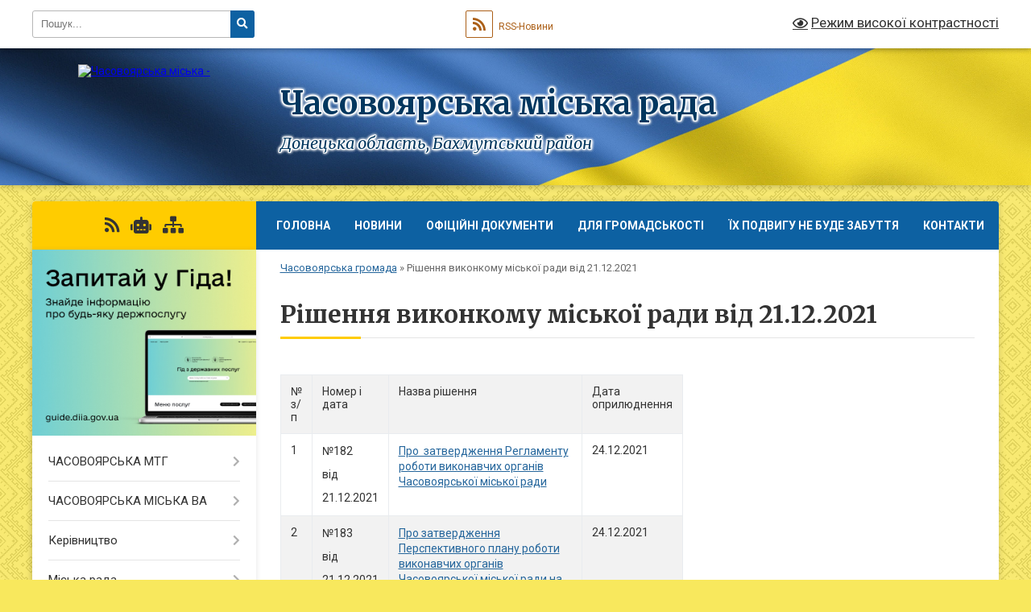

--- FILE ---
content_type: text/html; charset=UTF-8
request_url: https://chasovoyarska-gromada.gov.ua/rishennya-vikonkomu-miskoi-radi-vid-21122021-14-46-20-24-12-2021/
body_size: 15853
content:
<!DOCTYPE html>
<html lang="uk">
<head>
	<!--[if IE]><meta http-equiv="X-UA-Compatible" content="IE=edge"><![endif]-->
	<meta charset="utf-8">
	<meta name="viewport" content="width=device-width, initial-scale=1">
	<!--[if IE]><script>
		document.createElement('header');
		document.createElement('nav');
		document.createElement('main');
		document.createElement('section');
		document.createElement('article');
		document.createElement('aside');
		document.createElement('footer');
		document.createElement('figure');
		document.createElement('figcaption');
	</script><![endif]-->
	<title>Рішення виконкому міської ради від 21.12.2021 | Часовоярська міська рада Донецька область, Бахмутський район</title>
	<meta name="description" content="№ з/п Номер і дата Назва рішення Дата оприлюднення   1  №182  від  21.12.2021   Про  затвердження Регламенту роботи виконавчих органів Часовоярської міської ради">
	<meta name="keywords" content="Рішення, виконкому, міської, ради, від, 21.12.2021, |, Часовоярська, міська, рада, Донецька, область,, Бахмутський, район">

	
		<meta property="og:image" content="https://rada.info/upload/users_files/04052867/gerb/33-235x300.png">
					
		<link rel="apple-touch-icon" sizes="57x57" href="https://gromada.org.ua/apple-icon-57x57.png">
	<link rel="apple-touch-icon" sizes="60x60" href="https://gromada.org.ua/apple-icon-60x60.png">
	<link rel="apple-touch-icon" sizes="72x72" href="https://gromada.org.ua/apple-icon-72x72.png">
	<link rel="apple-touch-icon" sizes="76x76" href="https://gromada.org.ua/apple-icon-76x76.png">
	<link rel="apple-touch-icon" sizes="114x114" href="https://gromada.org.ua/apple-icon-114x114.png">
	<link rel="apple-touch-icon" sizes="120x120" href="https://gromada.org.ua/apple-icon-120x120.png">
	<link rel="apple-touch-icon" sizes="144x144" href="https://gromada.org.ua/apple-icon-144x144.png">
	<link rel="apple-touch-icon" sizes="152x152" href="https://gromada.org.ua/apple-icon-152x152.png">
	<link rel="apple-touch-icon" sizes="180x180" href="https://gromada.org.ua/apple-icon-180x180.png">
	<link rel="icon" type="image/png" sizes="192x192"  href="https://gromada.org.ua/android-icon-192x192.png">
	<link rel="icon" type="image/png" sizes="32x32" href="https://gromada.org.ua/favicon-32x32.png">
	<link rel="icon" type="image/png" sizes="96x96" href="https://gromada.org.ua/favicon-96x96.png">
	<link rel="icon" type="image/png" sizes="16x16" href="https://gromada.org.ua/favicon-16x16.png">
	<link rel="manifest" href="https://gromada.org.ua/manifest.json">
	<meta name="msapplication-TileColor" content="#ffffff">
	<meta name="msapplication-TileImage" content="https://gromada.org.ua/ms-icon-144x144.png">
	<meta name="theme-color" content="#ffffff">
	
	
		<meta name="robots" content="">
	
	<link rel="preconnect" href="https://fonts.googleapis.com">
	<link rel="preconnect" href="https://fonts.gstatic.com" crossorigin>
	<link href="https://fonts.googleapis.com/css?family=Merriweather:400i,700|Roboto:400,400i,700,700i&amp;subset=cyrillic-ext" rel="stylesheet">

    <link rel="preload" href="https://cdnjs.cloudflare.com/ajax/libs/font-awesome/5.9.0/css/all.min.css" as="style">
	<link rel="stylesheet" href="https://cdnjs.cloudflare.com/ajax/libs/font-awesome/5.9.0/css/all.min.css" integrity="sha512-q3eWabyZPc1XTCmF+8/LuE1ozpg5xxn7iO89yfSOd5/oKvyqLngoNGsx8jq92Y8eXJ/IRxQbEC+FGSYxtk2oiw==" crossorigin="anonymous" referrerpolicy="no-referrer" />
	
	
    <link rel="preload" href="//gromada.org.ua/themes/ukraine/css/styles_vip.css?v=3.38" as="style">
	<link rel="stylesheet" href="//gromada.org.ua/themes/ukraine/css/styles_vip.css?v=3.38">
	
	<link rel="stylesheet" href="//gromada.org.ua/themes/ukraine/css/104311/theme_vip.css?v=1769312018">
	
		<!--[if lt IE 9]>
	<script src="https://oss.maxcdn.com/html5shiv/3.7.2/html5shiv.min.js"></script>
	<script src="https://oss.maxcdn.com/respond/1.4.2/respond.min.js"></script>
	<![endif]-->
	<!--[if gte IE 9]>
	<style type="text/css">
		.gradient { filter: none; }
	</style>
	<![endif]-->

</head>
<body class="">

	<a href="#top_menu" class="skip-link link" aria-label="Перейти до головного меню (Alt+1)" accesskey="1">Перейти до головного меню (Alt+1)</a>
	<a href="#left_menu" class="skip-link link" aria-label="Перейти до бічного меню (Alt+2)" accesskey="2">Перейти до бічного меню (Alt+2)</a>
    <a href="#main_content" class="skip-link link" aria-label="Перейти до головного вмісту (Alt+3)" accesskey="3">Перейти до текстового вмісту (Alt+3)</a>

	

		<div id="all_screen">

						<section class="search_menu">
				<div class="wrap">
					<div class="row">
						<div class="grid-25 fl">
							<form action="https://chasovoyarska-gromada.gov.ua/search/" class="search">
								<input type="text" name="q" value="" placeholder="Пошук..." aria-label="Введіть пошукову фразу" required>
								<button type="submit" name="search" value="y" aria-label="Натисніть, щоб здійснити пошук"><i class="fa fa-search"></i></button>
							</form>
							<a id="alt_version_eye" href="#" title="Режим високої контрастності" onclick="return set_special('75b9d2b6f7de23c52e828f3121a4eaa86bf4f5cc');"><i class="far fa-eye"></i></a>
						</div>
						<div class="grid-75">
							<div class="row">
								<div class="grid-25" style="padding-top: 13px;">
									<div id="google_translate_element"></div>
								</div>
								<div class="grid-25" style="padding-top: 13px;">
									<a href="https://gromada.org.ua/rss/104311/" class="rss" title="RSS-стрічка"><span><i class="fa fa-rss"></i></span> RSS-Новини</a>
								</div>
								<div class="grid-50 alt_version_block">

									<div class="alt_version">
										<a href="#" class="set_special_version" onclick="return set_special('75b9d2b6f7de23c52e828f3121a4eaa86bf4f5cc');"><i class="far fa-eye"></i> Режим високої контрастності</a>
									</div>

								</div>
								<div class="clearfix"></div>
							</div>
						</div>
						<div class="clearfix"></div>
					</div>
				</div>
			</section>
			
			<header>
				<div class="wrap">
					<div class="row">

						<div class="grid-25 logo fl">
							<a href="https://chasovoyarska-gromada.gov.ua/" id="logo">
								<img src="https://rada.info/upload/users_files/04052867/gerb/33-235x300.png" alt="Часовоярська міська - ">
							</a>
						</div>
						<div class="grid-75 title fr">
							<div class="slogan_1">Часовоярська міська рада</div>
							<div class="slogan_2">Донецька область, Бахмутський район</div>
						</div>
						<div class="clearfix"></div>

					</div>
					
										
				</div>
			</header>

			<div class="wrap">
				<section class="middle_block">

					<div class="row">
						<div class="grid-75 fr">
							<nav class="main_menu" id="top_menu">
								<ul>
																		<li class="">
										<a href="https://chasovoyarska-gromada.gov.ua/main/">Головна</a>
																													</li>
																		<li class="">
										<a href="https://chasovoyarska-gromada.gov.ua/news/">Новини</a>
																													</li>
																		<li class=" has-sub">
										<a href="https://chasovoyarska-gromada.gov.ua/docs/">Офіційні документи</a>
																				<button onclick="return show_next_level(this);" aria-label="Показати підменю"></button>
																														<ul>
																						<li>
												<a href="https://chasovoyarska-gromada.gov.ua/rozporyadzhennya-12-42-59-22-10-2021/">Розпорядження</a>
																																			</li>
																						<li>
												<a href="https://chasovoyarska-gromada.gov.ua/rishennya-ta-protokoli-miskoi-radi-13-02-40-22-10-2021/">Рішення та протоколи  сесій міської ради 7 скликання</a>
																																			</li>
																						<li>
												<a href="https://chasovoyarska-gromada.gov.ua/proekti-rishen-miskoi-radi-11-08-34-23-10-2021/">Проєкти рішень міської ради</a>
																																			</li>
																						<li>
												<a href="https://chasovoyarska-gromada.gov.ua/rishennya-vikonkomu-miskoi-radi-13-26-23-23-10-2021/">Рішення виконкому міської ради</a>
																																			</li>
																						<li>
												<a href="https://chasovoyarska-gromada.gov.ua/proekti-rishen-vikonkomu-10-02-47-11-11-2021/">Проєкти рішень виконкому міської ради</a>
																																			</li>
																						<li class="has-sub">
												<a href="https://chasovoyarska-gromada.gov.ua/arhiv-dokumentiv-10-10-59-03-02-2022/">Архів документів</a>
																								<button onclick="return show_next_level(this);" aria-label="Показати підменю"></button>
																																				<ul>
																										<li>
														<a href="https://chasovoyarska-gromada.gov.ua/rishennya-ta-protokoli-sesij-miskoi-radi-6-sklikannya-10-12-44-03-02-2022/">Рішення та протоколи сесій міської ради 6 скликання</a>
													</li>
																										<li>
														<a href="https://chasovoyarska-gromada.gov.ua/rishennya-vikonkomu-miskoi-radi-10-13-35-03-02-2022/">Рішення виконкому міської ради</a>
													</li>
																										<li>
														<a href="https://chasovoyarska-gromada.gov.ua/rozporyadzhennya-miskogo-golovi-10-14-05-03-02-2022/">Розпорядження міського голови</a>
													</li>
																																						</ul>
																							</li>
																																</ul>
																			</li>
																		<li class=" has-sub">
										<a href="https://chasovoyarska-gromada.gov.ua/dlya-gromadskosti-10-13-56-31-03-2025/">Для громадськості</a>
																				<button onclick="return show_next_level(this);" aria-label="Показати підменю"></button>
																														<ul>
																						<li>
												<a href="https://chasovoyarska-gromada.gov.ua/normativnopravovi-akti-u-sferi-gromadyanskogo-suspilstva-10-17-47-31-03-2025/">Нормативно-правові акти у сфері громадянського суспільства</a>
																																			</li>
																						<li>
												<a href="https://chasovoyarska-gromada.gov.ua/aktualno-10-19-00-31-03-2025/">Актуально</a>
																																			</li>
																																</ul>
																			</li>
																		<li class="">
										<a href="https://chasovoyarska-gromada.gov.ua/ih-podvigu-ne-bude-zabuttya-13-20-22-17-02-2025/">ЇХ ПОДВИГУ НЕ БУДЕ ЗАБУТТЯ</a>
																													</li>
																		<li class="">
										<a href="https://chasovoyarska-gromada.gov.ua/feedback/">Контакти</a>
																													</li>
																										</ul>

								<button class="menu-button" id="open-button" tabindex="-1"><i class="fas fa-bars"></i> Меню сайту</button>

							</nav>
							
							<div class="clearfix"></div>

														<section class="bread_crumbs">
								<div xmlns:v="http://rdf.data-vocabulary.org/#"><a href="/">Часовоярська громада</a> &raquo; <span aria-current="page">Рішення виконкому міської ради від 21.12.2021</span> </div>
							</section>
							
							<main id="main_content">

																											<h1>Рішення виконкому міської ради від 21.12.2021</h1>
    

<table border="1" cellpadding="0" cellspacing="0" style="width:500px;">
	<tbody>
		<tr>
			<td>№ з/п</td>
			<td>Номер і дата</td>
			<td>Назва рішення</td>
			<td>Дата оприлюднення</td>
		</tr>
		<tr>
			<td>1</td>
			<td>
			<p>№182</p>

			<p>від</p>

			<p>21.12.2021</p>
			</td>
			<td>
			<p><a href="https://rada.info/upload/users_files/04052867/ccb83c2d76aec3b5d4b50897df6d2af7.zip">Про&nbsp; затвердження Регламенту роботи виконавчих органів Часовоярської міської ради</a></p>
			</td>
			<td>24.12.2021</td>
		</tr>
		<tr>
			<td>2</td>
			<td>
			<p>№183</p>

			<p>від</p>

			<p>21.12.2021</p>
			</td>
			<td>
			<p><a href="https://rada.info/upload/users_files/04052867/72e7f7c69baf2d6b475ca7a71feab2a2.zip">Про затвердження Перспективного плану роботи виконавчих органів Часовоярської міської ради на&nbsp; 2022 рік</a></p>
			</td>
			<td>24.12.2021</td>
		</tr>
		<tr>
			<td>3</td>
			<td>
			<p>№184</p>

			<p>від</p>

			<p>21.12.2021</p>
			</td>
			<td>
			<p>&nbsp;</p>

			<p><a href="https://rada.info/upload/users_files/04052867/e98d8d67a43f3674529dd68bfc7bfb60.zip">Про затвердження плану роботи виконавчих органів Часовоярської міської ради на&nbsp; І квартал 2022 року</a></p>
			</td>
			<td>24.12.2021</td>
		</tr>
		<tr>
			<td>4</td>
			<td>
			<p>№185</p>

			<p>від</p>

			<p>21.12.2021</p>
			</td>
			<td>
			<p><a href="https://rada.info/upload/users_files/04052867/cb75984c9cad168c682ca38018e3ac3b.zip">Про припинення функціонування на території Часовоярської міської територіальної громади прийомної сім&#39;ї на базі родини&nbsp;</a><a href="https://rada.info/upload/users_files/04052867/68415c616886cf663c942d416d1898dc.zip">ХХХХХХХХХХХ</a></p>

			<p><a href="https://artemrada.gov.ua/sites/default/files/downloads/counsil/regulations/committee/2021/08-12-2021/367.zip">(містить персональні данні про осіб (п.3 ч.2 ст.10 ЗУ &laquo;Про доступ до публічної інформації), діючому від імені&nbsp; малолітньої дитини (містить персональні данні про осіб (п.3 ч.2 ст.10 ЗУ &laquo;Про доступ до публічної інформації)</a></p>
			</td>
			<td>24.12.2021</td>
		</tr>
		<tr>
			<td>5</td>
			<td>
			<p>№186</p>

			<p>від</p>

			<p>21.12.2021</p>
			</td>
			<td>
			<p><a href="https://rada.info/upload/users_files/04052867/ed952e9fedaad0f1c15f700854eec545.zip">Про утворення та затвердження складу міждисциплінарної команди&nbsp; для організації соціального захисту дітей, які перебувають у складних життєвих обставинах</a></p>
			</td>
			<td>24.12.2021</td>
		</tr>
		<tr>
			<td>6</td>
			<td>
			<p>№187</p>

			<p>від</p>

			<p>21.12.2021</p>
			</td>
			<td>
			<p><a href="https://rada.info/upload/users_files/04052867/0d7dfc009448830e933377bed8b1b5f5.zip">Про надання дозволу гр. Кузнецовій С. П. про зміну місця реєстрації неповнолітніх дітей Рязанцевої Дар&#39;ї Леонідівни, 05.01.2007 року народження, Рязанцева Максима Леонідовича, 17.09.2014 року народження</a></p>
			</td>
			<td>24.12.2021</td>
		</tr>
		<tr>
			<td>7</td>
			<td>
			<p>№188</p>

			<p>від</p>

			<p>21.12.2021</p>
			</td>
			<td>
			<p><a href="https://rada.info/upload/users_files/04052867/1c2cd24c46af5d64142942dda9bc2a7d.zip">Про внесення змін до рішення від 20.10.2021 № 16 &laquo;Про звільнення від повноважень піклувальника Мирошниченко Наталі Юріївни щодо неповнолітньої дитини Гаєвської Лейли Леонідівни, 12 лютого 2007 року народження&raquo;</a></p>
			</td>
			<td>24.12.2021</td>
		</tr>
		<tr>
			<td>8</td>
			<td>
			<p>№189</p>

			<p>від</p>

			<p>21.12.2021</p>
			</td>
			<td>
			<p><a href="https://rada.info/upload/users_files/04052867/8f0ecc79555ecea9c376da0e1e467594.zip">Про&nbsp; погодження проекту&nbsp; Програми економічного і&nbsp; соціального розвитку території Часовоярської міської територіальної громади на 2022 рік</a></p>
			</td>
			<td>24.12.2021</td>
		</tr>
		<tr>
			<td>9</td>
			<td>
			<p>№190</p>

			<p>від</p>

			<p>21.12.2021</p>
			</td>
			<td>
			<p><a href="https://rada.info/upload/users_files/04052867/c6046bb6c353f5af1126cea1714ab253.zip">Про погодження проекту бюджету Часовоярської&nbsp; міської територіальної&nbsp;громади на 2022рік</a></p>
			</td>
			<td>24.12.2021</td>
		</tr>
	</tbody>
</table>

<p>&nbsp;</p>
<div class="clearfix"></div>

																	
							</main>
						</div>
						<div class="grid-25 fl">

							<div class="project_name">
								<a href="https://gromada.org.ua/rss/104311/" rel="nofollow" target="_blank" title="RSS-стрічка новин сайту"><i class="fas fa-rss"></i></a>
																<a href="https://chasovoyarska-gromada.gov.ua/feedback/#chat_bot" title="Наша громада в смартфоні"><i class="fas fa-robot"></i></a>
																																																								<a href="https://chasovoyarska-gromada.gov.ua/sitemap/" title="Мапа сайту"><i class="fas fa-sitemap"></i></a>
							</div>
														<aside class="left_sidebar">
							
																<div class="diia_guide">
									<a href="https://guide.diia.gov.ua/" rel="nofollow" target="_blank" title="Посилання на Гіда з державних послуг"><img src="https://gromada.org.ua/upload/diia_guide.jpg" alt="Гід державних послуг"></a>
								</div>
								
																<nav class="sidebar_menu" id="left_menu">
									<ul>
																				<li class=" has-sub">
											<a href="https://chasovoyarska-gromada.gov.ua/chasovoyarska-tg-15-15-08-03-08-2021/">ЧАСОВОЯРСЬКА  МТГ</a>
																						<button onclick="return show_next_level(this);" aria-label="Показати підменю"></button>
																																	<i class="fa fa-chevron-right"></i>
											<ul>
																								<li class=" has-sub">
													<a href="https://chasovoyarska-gromada.gov.ua/misto-chasiv-yar-15-17-42-03-08-2021/">місто Часів Яр</a>
																										<button onclick="return show_next_level(this);" aria-label="Показати підменю"></button>
																																							<i class="fa fa-chevron-right"></i>
													<ul>
																												<li><a href="https://chasovoyarska-gromada.gov.ua/istorichna-dovidka-15-19-05-03-08-2021/">Історична довідка</a></li>
																												<li><a href="https://chasovoyarska-gromada.gov.ua/statut-mista-15-20-52-03-08-2021/">Статут міста</a></li>
																												<li><a href="https://chasovoyarska-gromada.gov.ua/simvolika-mista-15-36-53-03-08-2021/">Символіка міста</a></li>
																																									</ul>
																									</li>
																								<li class="">
													<a href="https://chasovoyarska-gromada.gov.ua/kalinivskij-starostinskij-okrug-15-24-39-07-10-2021/">Калинівський старостинський  округ</a>
																																						</li>
																																			</ul>
																					</li>
																				<li class=" has-sub">
											<a href="https://chasovoyarska-gromada.gov.ua/chasovoyarska-miska-va-15-56-24-19-02-2023/">ЧАСОВОЯРСЬКА МІСЬКА ВА</a>
																						<button onclick="return show_next_level(this);" aria-label="Показати підменю"></button>
																																	<i class="fa fa-chevron-right"></i>
											<ul>
																								<li class=" has-sub">
													<a href="https://chasovoyarska-gromada.gov.ua/rozporyadzhennya-nachalnika-chasovoyarskoi-miskoi-vijskovoi-administracii-2022-rik-14-52-22-20-10-2023/">Розпорядження начальника Часовоярської міської військової адміністрації</a>
																										<button onclick="return show_next_level(this);" aria-label="Показати підменю"></button>
																																							<i class="fa fa-chevron-right"></i>
													<ul>
																												<li><a href="https://chasovoyarska-gromada.gov.ua/2025-rik-14-25-27-28-01-2025/">2025 рік</a></li>
																												<li><a href="https://chasovoyarska-gromada.gov.ua/2024-rik-14-15-40-26-01-2024/">2024 рік</a></li>
																												<li><a href="https://chasovoyarska-gromada.gov.ua/2023-rik-15-19-26-20-10-2023/">2023 рік</a></li>
																												<li><a href="https://chasovoyarska-gromada.gov.ua/2022-rik-15-16-02-20-10-2023/">2022 рік</a></li>
																																									</ul>
																									</li>
																																			</ul>
																					</li>
																				<li class=" has-sub">
											<a href="https://chasovoyarska-gromada.gov.ua/kerivnictvo-15-28-37-07-10-2021/">Керівництво</a>
																						<button onclick="return show_next_level(this);" aria-label="Показати підменю"></button>
																																	<i class="fa fa-chevron-right"></i>
											<ul>
																								<li class="">
													<a href="https://chasovoyarska-gromada.gov.ua/miskij-golova-15-35-34-07-10-2021/">Начальник Часовоярської міської військової адміністрації</a>
																																						</li>
																								<li class="">
													<a href="https://chasovoyarska-gromada.gov.ua/zastupniki-miskogo-lovi-15-39-55-07-10-2021/">Заступники міського голови</a>
																																						</li>
																								<li class="">
													<a href="https://chasovoyarska-gromada.gov.ua/kerujuchij-spravami-vikonkomu-miskoi-radi-15-48-47-07-10-2021/">Керуючий справами виконкому міської ради</a>
																																						</li>
																																			</ul>
																					</li>
																				<li class=" has-sub">
											<a href="https://chasovoyarska-gromada.gov.ua/miska-rada-16-52-57-07-10-2021/">Міська рада</a>
																						<button onclick="return show_next_level(this);" aria-label="Показати підменю"></button>
																																	<i class="fa fa-chevron-right"></i>
											<ul>
																								<li class="">
													<a href="https://chasovoyarska-gromada.gov.ua/sekretar-miskoi-radi-15-37-07-07-10-2021/">Секретар міської ради</a>
																																						</li>
																								<li class=" has-sub">
													<a href="https://chasovoyarska-gromada.gov.ua/deputatskij-korpus-15-56-06-07-10-2021/">Депутатський корпус</a>
																										<button onclick="return show_next_level(this);" aria-label="Показати підменю"></button>
																																							<i class="fa fa-chevron-right"></i>
													<ul>
																												<li><a href="https://chasovoyarska-gromada.gov.ua/postijni-komisii-miskoi-radi-7-sklikannya-16-14-47-07-10-2021/">Постійні комісії міської ради 7 скликання</a></li>
																												<li><a href="https://chasovoyarska-gromada.gov.ua/teritoriya-chasovoyarskoi-miskoi-tg-zakriplena-za-deputatami-chasovoyarskoi-miskoi-radi-vii-sklikannya-16-23-57-07-10-2021/">територія Часовоярської міської ТГ, закріплена за депутатами Часовоярської міської ради VII скликання</a></li>
																												<li><a href="https://chasovoyarska-gromada.gov.ua/grafik-prijomu-viborciv-inshih-gromadyan-deputatami-chasovoyarskoi-miskoi-radi-7-sklikannya-16-34-14-07-10-2021/">Графік прийому виборців, інших громадян депутатами Часовоярської міської ради 7 скликання</a></li>
																																									</ul>
																									</li>
																								<li class="">
													<a href="https://chasovoyarska-gromada.gov.ua/reglament-miskoi-radi-16-56-53-07-10-2021/">Регламент міської ради</a>
																																						</li>
																								<li class="">
													<a href="https://chasovoyarska-gromada.gov.ua/plani-roboti-17-02-16-07-10-2021/">Плани роботи</a>
																																						</li>
																																			</ul>
																					</li>
																				<li class=" has-sub">
											<a href="https://chasovoyarska-gromada.gov.ua/vikonavchij-komitet-17-55-07-27-10-2021/">Виконавчий комітет</a>
																						<button onclick="return show_next_level(this);" aria-label="Показати підменю"></button>
																																	<i class="fa fa-chevron-right"></i>
											<ul>
																								<li class="">
													<a href="https://chasovoyarska-gromada.gov.ua/personalnij-sklad-18-00-32-27-10-2021/">Персональний склад</a>
																																						</li>
																								<li class="">
													<a href="https://chasovoyarska-gromada.gov.ua/reglament-roboti-18-03-47-27-10-2021/">Регламент роботи</a>
																																						</li>
																																			</ul>
																					</li>
																				<li class="">
											<a href="https://chasovoyarska-gromada.gov.ua/struktura-17-38-47-07-02-2021/">Структура</a>
																																</li>
																				<li class=" has-sub">
											<a href="javascript:;">​​​​​​​Виконавчі органи міської ради</a>
																						<button onclick="return show_next_level(this);" aria-label="Показати підменю"></button>
																																	<i class="fa fa-chevron-right"></i>
											<ul>
																								<li class="">
													<a href="https://chasovoyarska-gromada.gov.ua/finansovij-viddil-miskoi-radi-17-53-24-07-02-2021/">Фінансовий відділ міської ради</a>
																																						</li>
																								<li class="">
													<a href="https://chasovoyarska-gromada.gov.ua/viddil-osviti-miskoi-radi-18-39-28-25-01-2022/">Відділ освіти міської ради</a>
																																						</li>
																								<li class="">
													<a href="https://chasovoyarska-gromada.gov.ua/viddil-kulturi-sportu-sim’i-ta-molodi-miskoi-radi-16-56-34-17-01-2022/">Відділ культури, спорту, сім’ї та молоді  міської ради</a>
																																						</li>
																								<li class=" has-sub">
													<a href="https://chasovoyarska-gromada.gov.ua/sluzhba-u-spravah-ditej-17-55-33-07-02-2021/">Служба у справах дітей міської ради</a>
																										<button onclick="return show_next_level(this);" aria-label="Показати підменю"></button>
																																							<i class="fa fa-chevron-right"></i>
													<ul>
																												<li><a href="https://chasovoyarska-gromada.gov.ua/informacijni-materiali-11-22-54-12-12-2024/">Інформаційні матеріали</a></li>
																												<li><a href="https://chasovoyarska-gromada.gov.ua/ogoloshennya-11-27-23-12-12-2024/">ОГОЛОШЕННЯ</a></li>
																																									</ul>
																									</li>
																								<li class="">
													<a href="https://chasovoyarska-gromada.gov.ua/viddil-obliku-ta-zvitnosti-17-54-01-07-02-2021/">Відділ обліку та звітності міської ради</a>
																																						</li>
																								<li class="">
													<a href="https://chasovoyarska-gromada.gov.ua/viddil-z-pitan-socialnogo-zahistu-naselennya-17-05-29-10-08-2021/">Відділ з питань соціального захисту населення міської ради</a>
																																						</li>
																								<li class="">
													<a href="https://chasovoyarska-gromada.gov.ua/viddil-z-reestracii-mista-prozhivannya-17-55-51-07-02-2021/">Відділ з реєстрації місця проживання фіз. осіб та військового обліку міської ради</a>
																																						</li>
																								<li class="">
													<a href="https://chasovoyarska-gromada.gov.ua/zagalnij-viddil-17-55-14-07-02-2021/">Загальний відділ міської ради</a>
																																						</li>
																								<li class="">
													<a href="https://chasovoyarska-gromada.gov.ua/​​​​​​​providnij-specialist-z-organizacijnoi-roboti-17-58-46-07-02-2021/">Відділ з організаційної роботи міської ради</a>
																																						</li>
																								<li class="">
													<a href="https://chasovoyarska-gromada.gov.ua/​​​​​​​viddil-zhitlovokomunalnogo-gospodarstva-17-54-24-07-02-2021/">​​​​​​​Відділ житлово-комунального господарства міської ради</a>
																																						</li>
																								<li class="">
													<a href="https://chasovoyarska-gromada.gov.ua/viddil-mistobuduvannya-arhitekturi-ekologii-ta-zemelnih-vidnosin-miskoi-radi-15-42-41-14-01-2022/">Відділ містобудування, архітектури, екології та земельних відносин міської ради</a>
																																						</li>
																								<li class="">
													<a href="https://chasovoyarska-gromada.gov.ua/specialist-–-juriskonsult-17-58-26-07-02-2021/">Юридичний відділ міської ради</a>
																																						</li>
																								<li class="">
													<a href="https://chasovoyarska-gromada.gov.ua/specialist-dracs-17-58-05-07-02-2021/">Провідний спеціаліст ДРАЦС міської ради</a>
																																						</li>
																								<li class="">
													<a href="https://chasovoyarska-gromada.gov.ua/​​​​​​​specialist-z-zhitlovih-pitan-17-56-13-07-02-2021/">​​​​​​​Спеціаліст з житлових питань та приватизації житлового фонду міської ради</a>
																																						</li>
																								<li class="">
													<a href="https://chasovoyarska-gromada.gov.ua/specialist-z-pitan-mobilizacijnoi-ta-oboronnoi-roboti-nadzvichajnih-situacij-17-25-20-10-08-2021/">Провідний спеціаліст з питань мобілізаційної та оборонної роботи, надзвичайних ситуацій міської ради</a>
																																						</li>
																								<li class="">
													<a href="https://chasovoyarska-gromada.gov.ua/specialist-z-ekonomichnogo-rozvitku-17-59-27-07-02-2021/">Провідний спеціаліст з економічного розвитку міської ради</a>
																																						</li>
																								<li class="">
													<a href="https://chasovoyarska-gromada.gov.ua/specialist-z-provedennya-zakupivel-17-08-06-10-08-2021/">Провідний спеціаліст з проведення закупівель міської ради</a>
																																						</li>
																								<li class="">
													<a href="https://chasovoyarska-gromada.gov.ua/​​​​​​​vakansii-18-00-08-07-02-2021/">​​​​​​​Вакансії</a>
																																						</li>
																																			</ul>
																					</li>
																				<li class=" has-sub">
											<a href="https://chasovoyarska-gromada.gov.ua/centr-nadannya-administrativnih-poslug-chasovoyarskoi-miskoi-radi-12-38-38-01-12-2021/">Центр надання адміністративних послуг Часовоярської міської ради</a>
																						<button onclick="return show_next_level(this);" aria-label="Показати підменю"></button>
																																	<i class="fa fa-chevron-right"></i>
											<ul>
																								<li class="">
													<a href="https://chasovoyarska-gromada.gov.ua/viddil-nadannya-administrativnih-poslug-miskoi-radi-12-40-57-01-12-2021/">Відділ надання адміністративних послуг міської ради</a>
																																						</li>
																								<li class="">
													<a href="https://chasovoyarska-gromada.gov.ua/perelik-administrativnih-poslug-12-44-24-01-12-2021/">Перелік адміністративних послуг</a>
																																						</li>
																								<li class="">
													<a href="https://chasovoyarska-gromada.gov.ua/informacijna-kampaniya-z-platizhnoi-bezpeki-shahrajgudbaj-14-22-31-04-06-2025/">Інформаційна кампанія з платіжної безпеки #ШахрайГудбай</a>
																																						</li>
																																			</ul>
																					</li>
																				<li class=" has-sub">
											<a href="https://chasovoyarska-gromada.gov.ua/bjudzhetna-politika-11-34-27-01-12-2021/">Бюджетна політика</a>
																						<button onclick="return show_next_level(this);" aria-label="Показати підменю"></button>
																																	<i class="fa fa-chevron-right"></i>
											<ul>
																								<li class=" has-sub">
													<a href="https://chasovoyarska-gromada.gov.ua/bjudzhet-teritorialnoi-gromadi-11-36-38-01-12-2021/">Бюджет територіальної громади</a>
																										<button onclick="return show_next_level(this);" aria-label="Показати підменю"></button>
																																							<i class="fa fa-chevron-right"></i>
													<ul>
																												<li><a href="https://chasovoyarska-gromada.gov.ua/2026-rik-14-55-07-23-12-2025/">2026 рік</a></li>
																												<li><a href="https://chasovoyarska-gromada.gov.ua/2025-rik-14-03-41-19-12-2024/">2025 рік</a></li>
																												<li><a href="https://chasovoyarska-gromada.gov.ua/2024-rik-18-58-56-24-11-2023/">2024 рік</a></li>
																												<li><a href="https://chasovoyarska-gromada.gov.ua/2023-rik-15-21-28-28-12-2022/">2023 рік</a></li>
																												<li><a href="https://chasovoyarska-gromada.gov.ua/2022-rik-17-14-48-12-01-2022/">2022 рік</a></li>
																												<li><a href="https://chasovoyarska-gromada.gov.ua/2021-rik-17-12-23-12-01-2022/">2021 рік</a></li>
																																									</ul>
																									</li>
																								<li class=" has-sub">
													<a href="https://chasovoyarska-gromada.gov.ua/prognoz-bjudzhetu-17-22-51-12-01-2022/">Прогноз бюджету</a>
																										<button onclick="return show_next_level(this);" aria-label="Показати підменю"></button>
																																							<i class="fa fa-chevron-right"></i>
													<ul>
																												<li><a href="https://chasovoyarska-gromada.gov.ua/2026-11-36-11-07-01-2026/">2026</a></li>
																																									</ul>
																									</li>
																								<li class=" has-sub">
													<a href="https://chasovoyarska-gromada.gov.ua/zviti-pro-vikonannya-bjudzhetu-11-54-11-01-12-2021/">Звіти про виконання бюджету</a>
																										<button onclick="return show_next_level(this);" aria-label="Показати підменю"></button>
																																							<i class="fa fa-chevron-right"></i>
													<ul>
																												<li><a href="https://chasovoyarska-gromada.gov.ua/2024-rik-17-20-37-24-03-2025/">2024 рік</a></li>
																												<li><a href="https://chasovoyarska-gromada.gov.ua/2023-rik-17-19-03-24-03-2025/">2023 рік</a></li>
																												<li><a href="https://chasovoyarska-gromada.gov.ua/2022-rik-17-24-33-12-01-2022/">2022 рік</a></li>
																												<li><a href="https://chasovoyarska-gromada.gov.ua/2021-rik-17-24-50-12-01-2022/">2021 рік</a></li>
																																									</ul>
																									</li>
																								<li class=" has-sub">
													<a href="https://chasovoyarska-gromada.gov.ua/pasporti-bjudzhetnih-program-17-28-22-12-01-2022/">Паспорти бюджетних програм</a>
																										<button onclick="return show_next_level(this);" aria-label="Показати підменю"></button>
																																							<i class="fa fa-chevron-right"></i>
													<ul>
																												<li><a href="https://chasovoyarska-gromada.gov.ua/2025-rik-12-24-18-24-03-2025/">2025 рік</a></li>
																												<li><a href="https://chasovoyarska-gromada.gov.ua/2024-rik-12-22-04-24-03-2025/">2024 рік</a></li>
																												<li><a href="https://chasovoyarska-gromada.gov.ua/2023-rik-17-09-27-24-03-2025/">2023 рік</a></li>
																												<li><a href="https://chasovoyarska-gromada.gov.ua/2022-rik-17-29-00-12-01-2022/">2022 рік</a></li>
																												<li><a href="https://chasovoyarska-gromada.gov.ua/2021-rik-17-29-23-12-01-2022/">2021 рік</a></li>
																																									</ul>
																									</li>
																								<li class=" has-sub">
													<a href="https://chasovoyarska-gromada.gov.ua/zviti-po-pasportam-bjudzhetnih-program-17-30-31-12-01-2022/">Звіти по паспортам бюджетних програм</a>
																										<button onclick="return show_next_level(this);" aria-label="Показати підменю"></button>
																																							<i class="fa fa-chevron-right"></i>
													<ul>
																												<li><a href="https://chasovoyarska-gromada.gov.ua/2024-12-26-23-24-03-2025/">2024 рік</a></li>
																												<li><a href="https://chasovoyarska-gromada.gov.ua/2023-rik-17-12-43-24-03-2025/">2023 рік</a></li>
																												<li><a href="https://chasovoyarska-gromada.gov.ua/2022-rik-17-31-26-12-01-2022/">2022 рік</a></li>
																												<li><a href="https://chasovoyarska-gromada.gov.ua/2021-rik-17-31-53-12-01-2022/">2021 рік</a></li>
																																									</ul>
																									</li>
																																			</ul>
																					</li>
																				<li class=" has-sub">
											<a href="https://chasovoyarska-gromada.gov.ua/regulyatorna-politika-17-32-17-12-01-2022/">Регуляторна політика</a>
																						<button onclick="return show_next_level(this);" aria-label="Показати підменю"></button>
																																	<i class="fa fa-chevron-right"></i>
											<ul>
																								<li class="">
													<a href="https://chasovoyarska-gromada.gov.ua/plani-17-32-43-12-01-2022/">Плани</a>
																																						</li>
																								<li class="">
													<a href="https://chasovoyarska-gromada.gov.ua/regulyatorni-akti-analizi-regulyatornih-aktiv-17-38-12-12-01-2022/">Регуляторні акти, аналізи регуляторних актів</a>
																																						</li>
																								<li class="">
													<a href="https://chasovoyarska-gromada.gov.ua/zviti-17-33-55-12-01-2022/">Звіти</a>
																																						</li>
																																			</ul>
																					</li>
																				<li class="">
											<a href="https://chasovoyarska-gromada.gov.ua/miscevi-podatki-i-zbori-ta-pilgi-z-ih-splati-na-teritorii-chasovoyarskoi-miskoi-tg-------u-k-r-a-i-n-a-ch-a-s-o-v-o-ya-r-s-k-a-m-i-s-k-a-r-a-09-27-11-/">Місцеві податки  і збори та пільги з їх сплати на території Часовоярської міської ТГ</a>
																																</li>
																				<li class=" has-sub">
											<a href="javascript:;">​​​​​​​Державні закупівлі</a>
																						<button onclick="return show_next_level(this);" aria-label="Показати підменю"></button>
																																	<i class="fa fa-chevron-right"></i>
											<ul>
																								<li class=" has-sub">
													<a href="https://chasovoyarska-gromada.gov.ua/plani-derzhavnih-zakupivel-18-26-04-07-02-2021/">Плани державних закупівель</a>
																										<button onclick="return show_next_level(this);" aria-label="Показати підменю"></button>
																																							<i class="fa fa-chevron-right"></i>
													<ul>
																												<li><a href="https://chasovoyarska-gromada.gov.ua/informaciya-pro-zaplanovani-zakupivli-robit-poslug-tovariv-po-chasovoyarskij-miskij-teritorialnij-gromadi-11-16-43-08-05-2025/">Інформація про заплановані закупівлі робіт, послуг, товарів по Часовоярській міській територіальній громаді</a></li>
																																									</ul>
																									</li>
																								<li class="">
													<a href="https://chasovoyarska-gromada.gov.ua/obgruntuvannya-tehnichnih-ta-yakisnih-harakteristik-predmeta-zakupivli-jogo-ochikuvanoi-vartosti-taabo-rozmiru-bjudzhetnogo-priznachennya-18-26-23-07-/">Обґрунтування технічних та якісних характеристик предмета закупівлі, його очікуваної вартості та/або розміру бюджетного призначення</a>
																																						</li>
																								<li class="">
													<a href="https://chasovoyarska-gromada.gov.ua/zviti-pro-zdijsnennya-zakupivel-18-26-42-07-02-2021/">Звіти про здійснення закупівель</a>
																																						</li>
																																			</ul>
																					</li>
																				<li class=" has-sub">
											<a href="https://chasovoyarska-gromada.gov.ua/publichna-informaciya-12-29-09-01-12-2021/">Публічна інформація</a>
																						<button onclick="return show_next_level(this);" aria-label="Показати підменю"></button>
																																	<i class="fa fa-chevron-right"></i>
											<ul>
																								<li class="">
													<a href="https://chasovoyarska-gromada.gov.ua/perelik-publichnoi-informacii-12-31-11-01-12-2021/">Перелік публічної інформації</a>
																																						</li>
																								<li class="">
													<a href="https://chasovoyarska-gromada.gov.ua/normativnopravova-baza-12-33-00-01-12-2021/">Нормативно-правова база</a>
																																						</li>
																								<li class="">
													<a href="https://chasovoyarska-gromada.gov.ua/zapit-na-publichnu-informaciju-12-34-42-01-12-2021/">Запит на публічну інформацію</a>
																																						</li>
																								<li class="">
													<a href="https://chasovoyarska-gromada.gov.ua/normi-vitrat-12-36-01-01-12-2021/">Норми витрат</a>
																																						</li>
																								<li class="">
													<a href="https://chasovoyarska-gromada.gov.ua/zviti-13-44-55-02-05-2025/">Звіти</a>
																																						</li>
																																			</ul>
																					</li>
																				<li class=" has-sub">
											<a href="https://chasovoyarska-gromada.gov.ua/zapobigannya-korupcii-17-55-15-10-08-2021/">Запобігання корупції</a>
																						<button onclick="return show_next_level(this);" aria-label="Показати підменю"></button>
																																	<i class="fa fa-chevron-right"></i>
											<ul>
																								<li class="">
													<a href="https://chasovoyarska-gromada.gov.ua/normativnopravova-baza-18-03-08-10-08-2021/">Нормативно-правова база</a>
																																						</li>
																								<li class="">
													<a href="https://chasovoyarska-gromada.gov.ua/deklaracii-posadovih-osib-18-04-35-10-08-2021/">Декларації посадових осіб</a>
																																						</li>
																																			</ul>
																					</li>
																				<li class=" has-sub">
											<a href="https://chasovoyarska-gromada.gov.ua/ochischennya-vladi-18-48-55-05-05-2025/">Очищення влади</a>
																						<button onclick="return show_next_level(this);" aria-label="Показати підменю"></button>
																																	<i class="fa fa-chevron-right"></i>
											<ul>
																								<li class="">
													<a href="https://chasovoyarska-gromada.gov.ua/perevirka-posadovih-osib-18-52-55-05-05-2025/">Перевірка посадових осіб</a>
																																						</li>
																																			</ul>
																					</li>
																				<li class=" has-sub">
											<a href="https://chasovoyarska-gromada.gov.ua/socialnij-zahist-naselennya-16-18-26-06-03-2023/">Соціальний захист населення</a>
																						<button onclick="return show_next_level(this);" aria-label="Показати підменю"></button>
																																	<i class="fa fa-chevron-right"></i>
											<ul>
																								<li class=" has-sub">
													<a href="https://chasovoyarska-gromada.gov.ua/veteranam-vijni-16-20-40-06-03-2023/">Ветеранам війни</a>
																										<button onclick="return show_next_level(this);" aria-label="Показати підменю"></button>
																																							<i class="fa fa-chevron-right"></i>
													<ul>
																												<li><a href="https://chasovoyarska-gromada.gov.ua/sanatornokurortne-likuvannya-16-25-53-06-03-2023/">Санаторно-курортне лікування</a></li>
																												<li><a href="https://chasovoyarska-gromada.gov.ua/pilgi-16-30-40-06-03-2023/">Пільги</a></li>
																												<li><a href="https://chasovoyarska-gromada.gov.ua/viplata-groshovoi-kompensacii-za-nalezhni-dlya-otrimannya-zhili-primischennya-dlya-deyakih-kategorij-osib-yaki-brali-uchast-u-bojovih-diyah--16-32-41-06-03-2023/">Виплата грошової компенсації за належні для отримання жилі приміщення для деяких категорій осіб, які брали участь у бойових діях на території інших держав, а також членів їх сімей</a></li>
																																									</ul>
																									</li>
																								<li class="">
													<a href="https://chasovoyarska-gromada.gov.ua/informacijna-kampaniya-vihod-na-svitlo-08-21-01-30-07-2025/">Інформаційна кампанія «Виходь на світло!»</a>
																																						</li>
																								<li class=" has-sub">
													<a href="https://chasovoyarska-gromada.gov.ua/bezbarernist-15-13-10-26-05-2025/">Безбар'єрність</a>
																										<button onclick="return show_next_level(this);" aria-label="Показати підменю"></button>
																																							<i class="fa fa-chevron-right"></i>
													<ul>
																												<li><a href="https://chasovoyarska-gromada.gov.ua/bezbar’ernist-–-ce-koli-mozhesh-16-17-42-08-07-2025/">«Безбар’єрність – це коли можеш»</a></li>
																																									</ul>
																									</li>
																								<li class=" has-sub">
													<a href="https://chasovoyarska-gromada.gov.ua/zahisnikam-ukraini-16-34-50-06-03-2023/">Інформація для захисників і захисниць України, та членів їх родин</a>
																										<button onclick="return show_next_level(this);" aria-label="Показати підменю"></button>
																																							<i class="fa fa-chevron-right"></i>
													<ul>
																												<li><a href="https://chasovoyarska-gromada.gov.ua/socialna-ta-profesijna-adaptaciya-16-35-59-06-03-2023/">Соціальна та професійна адаптація</a></li>
																												<li><a href="https://chasovoyarska-gromada.gov.ua/psihologichna-reabilitaciya-16-38-12-06-03-2023/">Психологічна реабілітація</a></li>
																												<li><a href="https://chasovoyarska-gromada.gov.ua/sanatornokurortne-likuvannya-16-40-31-06-03-2023/">Санаторно-курортне лікування</a></li>
																												<li><a href="https://chasovoyarska-gromada.gov.ua/pilgi-16-42-11-06-03-2023/">Пільги</a></li>
																												<li><a href="https://chasovoyarska-gromada.gov.ua/viplata-groshovoi-kompensacii-za-nalezhni-dlya-otrimannya-zhili-primischennya-dlya-vnutrishno-peremischenih-osib-yaki-zahischali-nezalezhnis-16-45-01-06-03-2023/">Виплата грошової компенсації за належні для отримання жилі приміщення для внутрішньо переміщених осіб, які захищали незалежність, суверенітет та територіальну цілісність України</a></li>
																												<li><a href="https://chasovoyarska-gromada.gov.ua/viplata-groshovoi-kompensacii-za-nalezhni-dlya-otrimannya-zhili-primischennya-deyakim-kategoriyam-osib-yaki-zahischali-nezalezhnist-suvereni-16-47-36-06-03-2023/">Виплата грошової компенсації за належні для отримання жилі приміщення деяким категоріям осіб, які захищали незалежність, суверенітет та територіальну цілісність України, а також членів їх сімей</a></li>
																												<li><a href="https://chasovoyarska-gromada.gov.ua/viplata-groshovoi-kompensacii-za-nalezhni-dlya-otrimannya-zhili-primischennya-dlya-deyakih-kategorij-osib-yaki-brali-uchast-v-revoljucii-gid-16-50-39-06-03-2023/">Виплата грошової компенсації за належні для отримання жилі приміщення для деяких категорій осіб, які брали участь в Революції Гідності, а також членів їх сімей</a></li>
																																									</ul>
																									</li>
																								<li class="">
													<a href="https://chasovoyarska-gromada.gov.ua/zapobigannya-ta-protidiya-domashnomu-nasilstvu-10-24-57-17-11-2023/">ЗАПОБІГАННЯ ТА ПРОТИДІЯ ДОМАШНЬОМУ НАСИЛЬСТВУ</a>
																																						</li>
																																			</ul>
																					</li>
																				<li class=" has-sub">
											<a href="https://chasovoyarska-gromada.gov.ua/evidnovlennya-14-39-20-14-08-2025/">єВідновлення</a>
																						<button onclick="return show_next_level(this);" aria-label="Показати підменю"></button>
																																	<i class="fa fa-chevron-right"></i>
											<ul>
																								<li class="">
													<a href="https://chasovoyarska-gromada.gov.ua/yaku-dopomogu-mozhut-otrimati-gromadyani-14-40-12-14-08-2025/">Яку допомогу можуть отримати громадяни?</a>
																																						</li>
																								<li class="">
													<a href="https://chasovoyarska-gromada.gov.ua/prioritetni-grupi-ta-umovi-14-43-18-14-08-2025/">Пріоритетні групи та умови</a>
																																						</li>
																								<li class="">
													<a href="https://chasovoyarska-gromada.gov.ua/proces-otrimannya-dopomogi-14-47-20-14-08-2025/">Процес отримання допомоги</a>
																																						</li>
																								<li class="">
													<a href="https://chasovoyarska-gromada.gov.ua/korisni-posilannya-14-56-27-14-08-2025/">Корисні посилання</a>
																																						</li>
																																			</ul>
																					</li>
																				<li class=" has-sub">
											<a href="https://chasovoyarska-gromada.gov.ua/zvernennya-gromadyan-15-35-12-02-07-2025/">Звернення громадян</a>
																						<button onclick="return show_next_level(this);" aria-label="Показати підменю"></button>
																																	<i class="fa fa-chevron-right"></i>
											<ul>
																								<li class="">
													<a href="https://chasovoyarska-gromada.gov.ua/grafiki-15-35-44-02-07-2025/">Графіки</a>
																																						</li>
																								<li class="">
													<a href="https://chasovoyarska-gromada.gov.ua/poryadki-ta-polozhennya-15-36-05-02-07-2025/">Порядки та Положення</a>
																																						</li>
																																			</ul>
																					</li>
																				<li class=" has-sub">
											<a href="https://chasovoyarska-gromada.gov.ua/komunalna-vlasnist-13-18-58-08-04-2025/">Комунальна власність</a>
																						<button onclick="return show_next_level(this);" aria-label="Показати підменю"></button>
																																	<i class="fa fa-chevron-right"></i>
											<ul>
																								<li class="">
													<a href="https://chasovoyarska-gromada.gov.ua/perelik-ob’ektiv-neruhomogo-majna-komunalnoi-vlasnosti-chasovoyarskoi-miskoi-teritorialnoi-gromadi-13-23-42-08-04-2025/">Перелік об’єктів  нерухомого майна комунальної власності  Часовоярської міської територіальної громади</a>
																																						</li>
																																			</ul>
																					</li>
																				<li class=" has-sub">
											<a href="https://chasovoyarska-gromada.gov.ua/socialna-sfera-15-26-05-01-10-2021/">Соціальна сфера</a>
																						<button onclick="return show_next_level(this);" aria-label="Показати підменю"></button>
																																	<i class="fa fa-chevron-right"></i>
											<ul>
																								<li class="">
													<a href="https://chasovoyarska-gromada.gov.ua/zakladi-osviti-15-26-43-01-10-2021/">Заклади освіти</a>
																																						</li>
																								<li class=" has-sub">
													<a href="https://chasovoyarska-gromada.gov.ua/kultura-15-27-16-01-10-2021/">Культура</a>
																										<button onclick="return show_next_level(this);" aria-label="Показати підменю"></button>
																																							<i class="fa fa-chevron-right"></i>
													<ul>
																												<li><a href="https://chasovoyarska-gromada.gov.ua/zakladi-kulturi-15-29-20-01-10-2021/">Заклади культури</a></li>
																												<li><a href="https://chasovoyarska-gromada.gov.ua/konkursnij-vidbir-na-posadi-kerivnikiv-zakladiv-kulturi-komunalnoi-formi-vlasnosti-chasovoyarskoi-miskoi-tg-15-32-07-01-10-2021/">Конкурсний відбір на посади керівників закладів культури комунальної форми власності Часовоярської міської ТГ</a></li>
																												<li><a href="https://chasovoyarska-gromada.gov.ua/zasidannya-konkursnoi-komisii-schodo-doboru-kandidativ-na-posadu-kerivnika-kz-budinok-kulturi-chasovoyarskoi-miskoi-teritorialnoi-gromadi-15-40-59-01-/">Засідання конкурсної комісії щодо добору кандидатів на посаду керівника КЗ «Будинок культури Часовоярської міської територіальної громади»</a></li>
																												<li><a href="https://chasovoyarska-gromada.gov.ua/zasidannya-konkursnoi-komisii-schodo-doboru-kandidativ-na-posadu-kerivnika-kz-chasovoyarskij-istorikokraeznavchij-muzej-13-34-16-15-10-2021/">Засідання конкурсної комісії щодо добору кандидатів на посаду керівника КЗ «Часовоярський історико-краєзнавчий музей»</a></li>
																																									</ul>
																									</li>
																								<li class="">
													<a href="https://chasovoyarska-gromada.gov.ua/sport-11-32-49-01-12-2021/">Спорт</a>
																																						</li>
																								<li class=" has-sub">
													<a href="https://chasovoyarska-gromada.gov.ua/centr-nadannya-socialnih-poslug-chasovoyarskoi-miskoi-radi-11-05-25-01-12-2021/">Центр надання соціальних послуг Часовоярської міської ради</a>
																										<button onclick="return show_next_level(this);" aria-label="Показати підменю"></button>
																																							<i class="fa fa-chevron-right"></i>
													<ul>
																												<li><a href="https://chasovoyarska-gromada.gov.ua/zviti-11-10-26-01-12-2021/">Звіти</a></li>
																																									</ul>
																									</li>
																																			</ul>
																					</li>
																				<li class=" has-sub">
											<a href="https://chasovoyarska-gromada.gov.ua/evroatlantichna-integraciya-ukraini-13-41-59-15-03-2024/">ЄВРОАТЛАНТИЧНА ІНТЕГРАЦІЯ УКРАЇНИ</a>
																						<button onclick="return show_next_level(this);" aria-label="Показати підменю"></button>
																																	<i class="fa fa-chevron-right"></i>
											<ul>
																								<li class="">
													<a href="https://chasovoyarska-gromada.gov.ua/evropejska-ta-evroatlantichna-integraciya-13-52-39-15-03-2024/">Європейська та євроатлантична інтеграція</a>
																																						</li>
																																			</ul>
																					</li>
																				<li class=" has-sub">
											<a href="https://chasovoyarska-gromada.gov.ua/pozachergovi-miscevi-vibori-2022-09-20-36-02-02-2022/">Місцеві вибори (позачергові) 2022</a>
																						<button onclick="return show_next_level(this);" aria-label="Показати підменю"></button>
																																	<i class="fa fa-chevron-right"></i>
											<ul>
																								<li class="">
													<a href="https://chasovoyarska-gromada.gov.ua/postanovi-09-21-59-02-02-2022/">Постанови</a>
																																						</li>
																								<li class="">
													<a href="https://chasovoyarska-gromada.gov.ua/specialnij-rahunkok-dlya-vnesennya-groshovoi-zastavi-17-19-16-07-02-2022/">Спеціальний рахунок для внесення грошової застави</a>
																																						</li>
																																			</ul>
																					</li>
																				<li class=" has-sub">
											<a href="https://chasovoyarska-gromada.gov.ua/miscevi-vibori-2020-13-19-05-01-12-2021/">Місцеві вибори 2020</a>
																						<button onclick="return show_next_level(this);" aria-label="Показати підменю"></button>
																																	<i class="fa fa-chevron-right"></i>
											<ul>
																								<li class="">
													<a href="https://chasovoyarska-gromada.gov.ua/postanovi-13-19-59-01-12-2021/">Постанови</a>
																																						</li>
																								<li class="">
													<a href="https://chasovoyarska-gromada.gov.ua/specialnij-rahunkok-dlya-vnesennya-groshovoi-zastavi-13-21-02-01-12-2021/">Спеціальний рахунок для внесення грошової застави</a>
																																						</li>
																								<li class="">
													<a href="https://chasovoyarska-gromada.gov.ua/perelik-teritorialnih-viborchih-okrugiv-13-25-30-01-12-2021/">Перелік територіальних виборчих округів</a>
																																						</li>
																																			</ul>
																					</li>
																													</ul>
								</nav>

																	<div class="petition_block">

	<div class="petition_title">Публічні закупівлі</div>

		<p><a href="https://chasovoyarska-gromada.gov.ua/prozorro/" title="Прозорро - публічні закупівлі"><img src="//gromada.org.ua/themes/ukraine/img/prozorro_logo.png?v=2025" alt="Банер Прозорро"></a></p>
	
		<p><a href="https://chasovoyarska-gromada.gov.ua/openbudget/" title="Відкритий бюджет - структура річного бюджету громади"><img src="//gromada.org.ua/themes/ukraine/img/openbudget_logo.png?v=2025" alt="OpenBudget - логотип"></a></p>
	
	
</div>								
																	<div class="petition_block">
	
	<div class="petition_title">Особистий кабінет користувача</div>

		<div class="alert alert-warning">
		Ви не авторизовані. Для того, щоб мати змогу створювати або підтримувати петиції<br>
		<a href="#auth_petition" class="open-popup add_petition btn btn-yellow btn-small btn-block" style="margin-top: 10px;"><i class="fa fa-user"></i> авторизуйтесь</a>
	</div>
		
			<div class="petition_title">Система петицій</div>
		
					<div class="none_petition">Немає петицій, за які можна голосувати</div>
							<p style="margin-bottom: 10px;"><a href="https://chasovoyarska-gromada.gov.ua/all_petitions/" class="btn btn-grey btn-small btn-block"><i class="fas fa-clipboard-list"></i> Всі петиції (1)</a></p>
				
		
	
</div>
								
								
																	<div class="appeals_block">

	
				<div class="appeals_title">Посадові особи</div>

				<div class="one_sidebar_person">
			<div class="row">
				<div class="grid-30">
					<div class="img"><a href="https://chasovoyarska-gromada.gov.ua/persons/962/"><img src="https://rada.info/upload/users_files/nodeputat.jpg" alt="Електронне звернення - Часовоярська міська військова адміністрація та Часовоярська міська рада"></a></div>
				</div>
				<div class="grid-70">
					<div class="title">
						<strong>Електронне звернення</strong><br>
						<small>Часовоярська міська військова адміністрація та Часовоярська міська рада</small>
					</div>
					<a href="#add_appeal" data-id="962" class="open-popup add_appeal"><i class="fab fa-telegram-plane"></i> Написати звернення</a>
				</div>
				<div class="clearfix"></div>
			</div>
					</div>
		
						
				<div class="alert alert-info">
			<a href="#auth_person" class="alert-link open-popup"><i class="fas fa-unlock-alt"></i> Кабінет посадової особи</a>
		</div>
			
	
</div>								
								
																<div id="banner_block">

									<p><a rel="nofollow" href="http://chas.osv.org.ua/"><img alt="Фото без опису" src="https://rada.info/upload/users_files/04052867/32f04fdb4d097fda40637ba55cf032f7.jpg" style="width: 800px; height: 200px;" /></a></p>

<p><img alt="Фото без опису"  src="https://rada.info/upload/users_files/04052867/b6653285ddb741d1738d4793d79436a1.jpg" style="width: 1800px; height: 900px;" /></p>

<p><a rel="nofollow" href="https://www.president.gov.ua/"><img alt="ПРЕЗИДЕНТ УКРАЇНИ" src="https://gromada.info/upload/images/banner_prezident_262.png" /></a></p>

<p><a rel="nofollow" href="https://www.rada.gov.ua/"><img alt="Фото без опису" src="https://rada.info/upload/users_files/04052896/23cd65560cdf98d29827963d00dbb8b1.jpg" /></a></p>

<p><a rel="nofollow" href="https://www.kmu.gov.ua/npasearch"><img alt="Фото без опису" src="https://rada.info/upload/users_files/04052896/48c69ff53fd6e05c74353ba0b6f22759.png" /></a></p>

<p><a rel="nofollow" href="https://dn.gov.ua/"><img alt="Фото без опису" src="https://rada.info/upload/users_files/04052896/dc280c7ee61b7278c0c075f708c27290.png" /></a></p>

<p><a rel="nofollow" href="https://ua.sinoptik.ua/"><img alt="Фото без опису" src="https://rada.info/upload/users_files/04052867/a8f96b1a7f88b0df700d32b57c3e72e4.png" style="width: 221px; height: 58px;" /></a></p>

<p><a rel="nofollow" href="https://www.dilovamova.com/"><img alt="Календар України. Українське ділове мовлення" src="https://www.dilovamova.com/images/wpi.cache/informer/informer_300_02.png" /></a></p>
									<div class="clearfix"></div>

									
									<div class="clearfix"></div>

								</div>
								
							</aside>
						</div>
						<div class="clearfix"></div>
					</div>

					
				</section>

			</div>

			<section class="footer_block">
				<div class="mountains">
				<div class="wrap">
					<div class="other_projects">
						<a href="https://gromada.org.ua/" target="_blank" rel="nofollow"><img src="https://rada.info/upload/footer_banner/b_gromada_new.png" alt="Веб-сайти для громад України - GROMADA.ORG.UA"></a>
						<a href="https://rda.org.ua/" target="_blank" rel="nofollow"><img src="https://rada.info/upload/footer_banner/b_rda_new.png" alt="Веб-сайти для районних державних адміністрацій України - RDA.ORG.UA"></a>
						<a href="https://rayrada.org.ua/" target="_blank" rel="nofollow"><img src="https://rada.info/upload/footer_banner/b_rayrada_new.png" alt="Веб-сайти для районних рад України - RAYRADA.ORG.UA"></a>
						<a href="https://osv.org.ua/" target="_blank" rel="nofollow"><img src="https://rada.info/upload/footer_banner/b_osvita_new.png?v=1" alt="Веб-сайти для відділів освіти та освітніх закладів - OSV.ORG.UA"></a>
						<a href="https://gromada.online/" target="_blank" rel="nofollow"><img src="https://rada.info/upload/footer_banner/b_other_new.png" alt="Розробка офіційних сайтів державним організаціям"></a>
					</div>
					<div class="under_footer">
						Часовоярська громада - 2021-2026 &copy; Весь контент доступний за ліцензією <a href="https://creativecommons.org/licenses/by/4.0/deed.uk" target="_blank" rel="nofollow">Creative Commons Attribution 4.0 International License</a>, якщо не зазначено інше.
					</div>
				</div>
				</div>
			</section>

			<footer>
				<div class="wrap">
					<div class="row">
						<div class="grid-25 socials">
							<a href="https://gromada.org.ua/rss/104311/" rel="nofollow" target="_blank" title="RSS-стрічка"><i class="fas fa-rss"></i></a>							
														<a href="https://chasovoyarska-gromada.gov.ua/feedback/#chat_bot" title="Наша громада в смартфоні"><i class="fas fa-robot"></i></a>
														<i class="fab fa-twitter"></i>							<i class="fab fa-instagram"></i>							<i class="fab fa-facebook-f"></i>							<i class="fab fa-youtube"></i>							<i class="fab fa-telegram"></i>						</div>
						<div class="grid-25 admin_auth_block">
														<a href="#auth_block" class="open-popup"><i class="fa fa-lock"></i> Вхід для <u>адміністратора</u></a>
													</div>
						<div class="grid-25">
							<div class="school_ban">
								<div class="row">
									<div class="grid-50" style="text-align: right;"><a href="https://gromada.org.ua/" target="_blank" rel="nofollow"><img src="//gromada.org.ua/gromada_orgua_88x31.png" alt="Gromada.org.ua - веб сайти діючих громад України"></a></div>
									<div class="grid-50 last"><a href="#get_gromada_ban" class="open-popup get_gromada_ban">Показати код для<br><u>вставки на сайт</u></a></div>
									<div class="clearfix"></div>
								</div>
							</div>
						</div>
						<div class="grid-25 developers">
							Розробка порталу: <br>
							<a href="https://vlada.ua/propozytsiyi/propozitsiya-gromadam/" target="_blank">&laquo;Vlada.ua&raquo;&trade;</a>
						</div>
						<div class="clearfix"></div>
					</div>
				</div>
			</footer>

		</div>





<script type="text/javascript" src="//gromada.org.ua/themes/ukraine/js/jquery-3.6.0.min.js"></script>
<script type="text/javascript" src="//gromada.org.ua/themes/ukraine/js/jquery-migrate-3.3.2.min.js"></script>
<script type="text/javascript" src="//gromada.org.ua/themes/ukraine/js/flickity.pkgd.min.js"></script>
<script type="text/javascript" src="//gromada.org.ua/themes/ukraine/js/flickity-imagesloaded.js"></script>
<script type="text/javascript">
	$(document).ready(function(){
		$(".main-carousel .carousel-cell.not_first").css("display", "block");
	});
</script>
<script type="text/javascript" src="//gromada.org.ua/themes/ukraine/js/icheck.min.js"></script>
<script type="text/javascript" src="//gromada.org.ua/themes/ukraine/js/superfish.min.js?v=2"></script>



<script type="text/javascript" src="//gromada.org.ua/themes/ukraine/js/functions_unpack.js?v=2.34"></script>
<script type="text/javascript" src="//gromada.org.ua/themes/ukraine/js/hoverIntent.js"></script>
<script type="text/javascript" src="//gromada.org.ua/themes/ukraine/js/jquery.magnific-popup.min.js"></script>
<script type="text/javascript" src="//gromada.org.ua/themes/ukraine/js/jquery.mask.min.js"></script>


	

<script type="text/javascript" src="//translate.google.com/translate_a/element.js?cb=googleTranslateElementInit"></script>
<script type="text/javascript">
	function googleTranslateElementInit() {
		new google.translate.TranslateElement({
			pageLanguage: 'uk',
			includedLanguages: 'de,en,es,fr,pl,hu,bg,ro,da,lt',
			layout: google.translate.TranslateElement.InlineLayout.SIMPLE,
			gaTrack: true,
			gaId: 'UA-71656986-1'
		}, 'google_translate_element');
	}
</script>

<script>
  (function(i,s,o,g,r,a,m){i["GoogleAnalyticsObject"]=r;i[r]=i[r]||function(){
  (i[r].q=i[r].q||[]).push(arguments)},i[r].l=1*new Date();a=s.createElement(o),
  m=s.getElementsByTagName(o)[0];a.async=1;a.src=g;m.parentNode.insertBefore(a,m)
  })(window,document,"script","//www.google-analytics.com/analytics.js","ga");

  ga("create", "UA-71656986-1", "auto");
  ga("send", "pageview");

</script>

<script async
src="https://www.googletagmanager.com/gtag/js?id=UA-71656986-2"></script>
<script>
   window.dataLayer = window.dataLayer || [];
   function gtag(){dataLayer.push(arguments);}
   gtag("js", new Date());

   gtag("config", "UA-71656986-2");
</script>




<div style="display: none;">
								<div id="get_gromada_ban" class="dialog-popup s">
    <h4>Код для вставки на сайт</h4>
    <div class="form-group">
        <img src="//gromada.org.ua/gromada_orgua_88x31.png">
    </div>
    <div class="form-group">
        <textarea id="informer_area" class="form-control"><a href="https://gromada.org.ua/" target="_blank"><img src="https://gromada.org.ua/gromada_orgua_88x31.png" alt="Gromada.org.ua - веб сайти діючих громад України" /></a></textarea>
    </div>
</div>			<div id="auth_block" class="dialog-popup s">

    <h4>Вхід для адміністратора</h4>
    <form action="//gromada.org.ua/n/actions/" method="post">
		
		
        
        <div class="form-group">
            <label class="control-label" for="login">Логін: <span>*</span></label>
            <input type="text" class="form-control" name="login" id="login" value="" required>
        </div>
        <div class="form-group">
            <label class="control-label" for="password">Пароль: <span>*</span></label>
            <input type="password" class="form-control" name="password" id="password" value="" required>
        </div>
		
        <div class="form-group">
			
            <input type="hidden" name="object_id" value="104311">
			<input type="hidden" name="back_url" value="https://chasovoyarska-gromada.gov.ua/rishennya-vikonkomu-miskoi-radi-vid-21122021-14-46-20-24-12-2021/">
			
            <button type="submit" class="btn btn-yellow" name="pAction" value="login_as_admin_temp">Авторизуватись</button>
        </div>

    </form>

</div>


			
						
								<div id="email_voting" class="dialog-popup m">

	
    <h4>Онлайн-опитування: </h4>
	

    <form action="//gromada.org.ua/n/actions/" method="post" enctype="multipart/form-data">

        <div class="alert alert-warning">
            <strong>Увага!</strong> З метою уникнення фальсифікацій Ви маєте підтвердити свій голос через E-Mail
        </div>

		
        <div class="form-group">
            <label class="control-label" for="voting_email">E-Mail: <span>*</span></label>
            <input type="email" class="form-control" name="email" id="voting_email" value="" required>
        </div>
		

        <div class="form-group">
			
            <input type="hidden" name="answer_id" id="voting_anser_id" value="">
            <input type="hidden" name="voting_id" value="">
			<input type="hidden" name="back_url" value="https://chasovoyarska-gromada.gov.ua/rishennya-vikonkomu-miskoi-radi-vid-21122021-14-46-20-24-12-2021/">
			
            <button type="submit" name="pAction" value="get_voting" class="btn btn-yellow">Підтвердити голос</button> <a href="#" class="btn btn-grey close-popup">Скасувати</a>
        </div>

    </form>

</div>


		<div id="result_voting" class="dialog-popup m">

    <h4>Результати опитування</h4>

    <h3 id="voting_title"></h3>

    <canvas id="voting_diagram"></canvas>
    <div id="voting_results"></div>

    <div class="form-group">
        <a href="#voting" class="open-popup btn btn-yellow"><i class="far fa-list-alt"></i> Всі опитування</a>
    </div>

</div>		
												<div id="voting_confirmed" class="dialog-popup s">

    <h4>Дякуємо!</h4>

    <div class="alert alert-success">Ваш голос було зараховано</div>

</div>

		
				<div id="add_appeal" class="dialog-popup m">

    <h4>Форма подання електронного звернення</h4>

	
    	

    <form action="//gromada.org.ua/n/actions/" method="post" enctype="multipart/form-data">

        <div class="alert alert-info">
            <div class="row">
                <div class="grid-30">
                    <img src="" id="add_appeal_photo">
                </div>
                <div class="grid-70">
                    <div id="add_appeal_title"></div>
                    <div id="add_appeal_posada"></div>
                    <div id="add_appeal_details"></div>
                </div>
                <div class="clearfix"></div>
            </div>
        </div>

		
        <div class="row">
            <div class="grid-100">
                <div class="form-group">
                    <label for="add_appeal_name" class="control-label">Ваше прізвище, ім'я та по батькові: <span>*</span></label>
                    <input type="text" class="form-control" id="add_appeal_name" name="name" value="" required>
                </div>
            </div>
            <div class="grid-50">
                <div class="form-group">
                    <label for="add_appeal_email" class="control-label">Email: <span>*</span></label>
                    <input type="email" class="form-control" id="add_appeal_email" name="email" value="" required>
                </div>
            </div>
            <div class="grid-50">
                <div class="form-group">
                    <label for="add_appeal_phone" class="control-label">Контактний телефон:</label>
                    <input type="tel" class="form-control" id="add_appeal_phone" name="phone" value="">
                </div>
            </div>
            <div class="grid-100">
                <div class="form-group">
                    <label for="add_appeal_adress" class="control-label">Адреса проживання: <span>*</span></label>
                    <textarea class="form-control" id="add_appeal_adress" name="adress" required></textarea>
                </div>
            </div>
            <div class="clearfix"></div>
        </div>

        <hr>

        <div class="row">
            <div class="grid-100">
                <div class="form-group">
                    <label for="add_appeal_text" class="control-label">Текст звернення: <span>*</span></label>
                    <textarea rows="7" class="form-control" id="add_appeal_text" name="text" required></textarea>
                </div>
            </div>
            <div class="grid-100">
                <div class="form-group">
                    <label>
                        <input type="checkbox" name="public" value="y">
                        Публічне звернення (відображатиметься на сайті)
                    </label>
                </div>
            </div>
            <div class="grid-100">
                <div class="form-group">
                    <label>
                        <input type="checkbox" name="confirmed" value="y" required>
                        надаю згоду на обробку персональних даних
                    </label>
                </div>
            </div>
            <div class="clearfix"></div>
        </div>
		

        <div class="form-group">
			
            <input type="hidden" name="deputat_id" id="add_appeal_id" value="">
			<input type="hidden" name="back_url" value="https://chasovoyarska-gromada.gov.ua/rishennya-vikonkomu-miskoi-radi-vid-21122021-14-46-20-24-12-2021/">
			
            <button type="submit" name="pAction" value="add_appeal_from_vip" class="btn btn-yellow">Подати звернення</button>
        </div>

    </form>

</div>


		
										<div id="auth_person" class="dialog-popup s">

    <h4>Авторизація в системі електронних звернень</h4>
    <form action="//gromada.org.ua/n/actions/" method="post">
		
		
        
        <div class="form-group">
            <label class="control-label" for="person_login">Email посадової особи: <span>*</span></label>
            <input type="email" class="form-control" name="person_login" id="person_login" value="" autocomplete="off" required>
        </div>
        <div class="form-group">
            <label class="control-label" for="person_password">Пароль: <span>*</span> <small>(надає адміністратор сайту)</small></label>
            <input type="password" class="form-control" name="person_password" id="person_password" value="" autocomplete="off" required>
        </div>
		
        <div class="form-group">
			
            <input type="hidden" name="object_id" value="104311">
			<input type="hidden" name="back_url" value="https://chasovoyarska-gromada.gov.ua/rishennya-vikonkomu-miskoi-radi-vid-21122021-14-46-20-24-12-2021/">
			
            <button type="submit" class="btn btn-yellow" name="pAction" value="login_as_person">Авторизуватись</button>
        </div>

    </form>

</div>


					
							<div id="auth_petition" class="dialog-popup s">

    <h4>Авторизація в системі електронних петицій</h4>
    <form action="//gromada.org.ua/n/actions/" method="post">

	
        
        <div class="form-group">
            <label class="control-label" for="petition_login">Email: <span>*</span></label>
            <input type="email" class="form-control" name="petition_login" id="petition_login" value="" autocomplete="off" required>
        </div>
        <div class="form-group">
            <label class="control-label" for="petition_password">Пароль: <span>*</span></label>
            <input type="password" class="form-control" name="petition_password" id="petition_password" value="" autocomplete="off" required>
        </div>
	
        <div class="form-group">
			
            <input type="hidden" name="gromada_id" value="104311">
			<input type="hidden" name="back_url" value="https://chasovoyarska-gromada.gov.ua/rishennya-vikonkomu-miskoi-radi-vid-21122021-14-46-20-24-12-2021/">
			
            <input type="hidden" name="petition_id" value="">
            <button type="submit" class="btn btn-yellow" name="pAction" value="login_as_petition">Авторизуватись</button>
        </div>
					<div class="form-group" style="text-align: center;">
				Забулись пароль? <a class="open-popup" href="#forgot_password">Система відновлення пароля</a>
			</div>
			<div class="form-group" style="text-align: center;">
				Ще не зареєстровані? <a class="open-popup" href="#reg_petition">Реєстрація</a>
			</div>
		
    </form>

</div>


							<div id="reg_petition" class="dialog-popup">

    <h4>Реєстрація в системі електронних петицій</h4>
	
	<div class="alert alert-danger">
		<p>Зареєструватись можна буде лише після того, як громада підключить на сайт систему електронної ідентифікації. Наразі очікуємо підключення до ID.gov.ua. Вибачте за тимчасові незручності</p>
	</div>
	
    	
	<p>Вже зареєстровані? <a class="open-popup" href="#auth_petition">Увійти</a></p>

</div>


				<div id="forgot_password" class="dialog-popup s">

    <h4>Відновлення забутого пароля</h4>
    <form action="//gromada.org.ua/n/actions/" method="post">

	
        
        <div class="form-group">
            <input type="email" class="form-control" name="forgot_email" value="" placeholder="Email зареєстрованого користувача" required>
        </div>	
		
        <div class="form-group">
			<img id="forgot_img_captcha" src="//gromada.org.ua/upload/pre_captcha.png">
		</div>
		
        <div class="form-group">
            <label class="control-label" for="forgot_captcha">Результат арифм. дії: <span>*</span></label>
            <input type="text" class="form-control" name="forgot_captcha" id="forgot_captcha" value="" style="max-width: 120px; margin: 0 auto;" required>
        </div>
	
        <div class="form-group">
            <input type="hidden" name="gromada_id" value="104311">
			
			<input type="hidden" name="captcha_code" id="forgot_captcha_code" value="e2eab68e5df18ff83f616e5e10b3a1f8">
			
            <button type="submit" class="btn btn-yellow" name="pAction" value="forgot_password_from_gromada">Відновити пароль</button>
        </div>
        <div class="form-group" style="text-align: center;">
			Згадали авторизаційні дані? <a class="open-popup" href="#auth_petition">Авторизуйтесь</a>
		</div>

    </form>

</div>

<script type="text/javascript">
    $(document).ready(function() {
        
		$("#forgot_img_captcha").on("click", function() {
			var captcha_code = $("#forgot_captcha_code").val();
			var current_url = document.location.protocol +"//"+ document.location.hostname + document.location.pathname;
			$("#forgot_img_captcha").attr("src", "https://vlada.ua/ajax/?gAction=get_captcha_code&cc="+captcha_code+"&cu="+current_url+"&"+Math.random());
			return false;
		});
		
		
				
		
    });
</script>							
																																						
	</div>
</body>
</html>